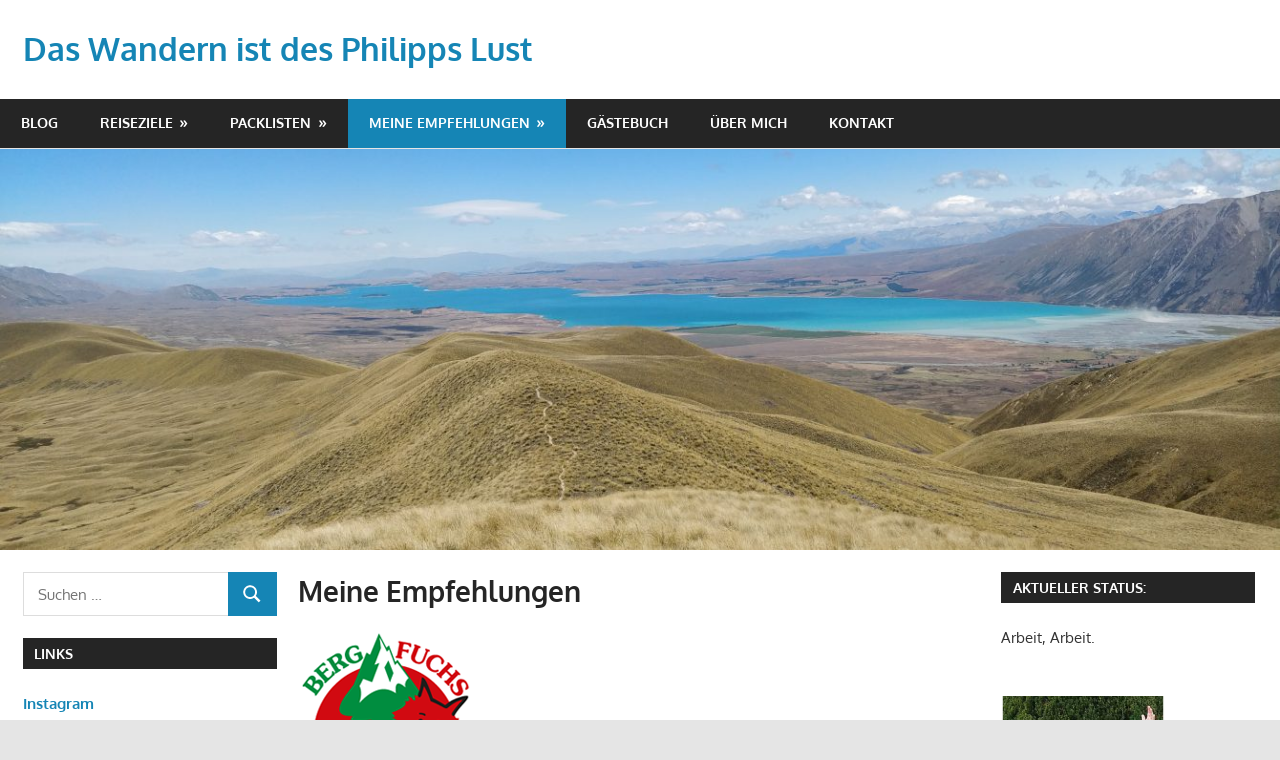

--- FILE ---
content_type: text/html; charset=UTF-8
request_url: https://weltwanderer.com/meine-empfehlungen
body_size: 13096
content:
<!DOCTYPE html>
<html lang="de">

<head>
<meta charset="UTF-8">
<meta name="viewport" content="width=device-width, initial-scale=1">
<link rel="profile" href="http://gmpg.org/xfn/11">
<link rel="pingback" href="https://weltwanderer.com/xmlrpc.php">

<title>Meine Empfehlungen &#8211; Das Wandern ist des Philipps Lust</title>
<meta name='robots' content='max-image-preview:large' />
<link rel="alternate" type="application/rss+xml" title="Das Wandern ist des Philipps Lust &raquo; Feed" href="https://weltwanderer.com/feed" />
<link rel="alternate" type="application/rss+xml" title="Das Wandern ist des Philipps Lust &raquo; Kommentar-Feed" href="https://weltwanderer.com/comments/feed" />
<link rel="alternate" title="oEmbed (JSON)" type="application/json+oembed" href="https://weltwanderer.com/wp-json/oembed/1.0/embed?url=https%3A%2F%2Fweltwanderer.com%2Fmeine-empfehlungen" />
<link rel="alternate" title="oEmbed (XML)" type="text/xml+oembed" href="https://weltwanderer.com/wp-json/oembed/1.0/embed?url=https%3A%2F%2Fweltwanderer.com%2Fmeine-empfehlungen&#038;format=xml" />
<style type="text/css">
.hasCountdown{text-shadow:transparent 0 1px 1px;overflow:hidden;padding:5px}
.countdown_rtl{direction:rtl}
.countdown_holding span{background-color:#ccc}
.countdown_row{clear:both;width:100%;text-align:center}
.countdown_show1 .countdown_section{width:98%}
.countdown_show2 .countdown_section{width:48%}
.countdown_show3 .countdown_section{width:32.5%}
.countdown_show4 .countdown_section{width:24.5%}
.countdown_show5 .countdown_section{width:19.5%}
.countdown_show6 .countdown_section{width:16.25%}
.countdown_show7 .countdown_section{width:14%}
.countdown_section{display:block;float:left;font-size:75%;text-align:center;margin:3px 0}
.countdown_amount{font-size:200%}
.countdown_descr{display:block;width:100%}
a.countdown_infolink{display:block;border-radius:10px;width:14px;height:13px;float:right;font-size:9px;line-height:13px;font-weight:700;text-align:center;position:relative;top:-15px;border:1px solid}
#countdown-preview{padding:10px}
</style>
<style id='wp-img-auto-sizes-contain-inline-css' type='text/css'>
img:is([sizes=auto i],[sizes^="auto," i]){contain-intrinsic-size:3000px 1500px}
/*# sourceURL=wp-img-auto-sizes-contain-inline-css */
</style>
<link rel='stylesheet' id='FontAwesome-css' href='https://weltwanderer.com/wp-content/plugins/countdown-wpdevart-extended/includes/admin/css/font-awesome.min.css?ver=6.9' type='text/css' media='all' />
<link rel='stylesheet' id='wpdevart_countdown_extend_front-css' href='https://weltwanderer.com/wp-content/plugins/countdown-wpdevart-extended/includes/frontend/css/front_end.css?ver=6.9' type='text/css' media='all' />
<link rel='stylesheet' id='gambit-theme-fonts-css' href='https://weltwanderer.com/wp-content/fonts/e18abea3dede8892d56a1d999190841a.css?ver=20201110' type='text/css' media='all' />
<style id='wp-emoji-styles-inline-css' type='text/css'>

	img.wp-smiley, img.emoji {
		display: inline !important;
		border: none !important;
		box-shadow: none !important;
		height: 1em !important;
		width: 1em !important;
		margin: 0 0.07em !important;
		vertical-align: -0.1em !important;
		background: none !important;
		padding: 0 !important;
	}
/*# sourceURL=wp-emoji-styles-inline-css */
</style>
<style id='wp-block-library-inline-css' type='text/css'>
:root{--wp-block-synced-color:#7a00df;--wp-block-synced-color--rgb:122,0,223;--wp-bound-block-color:var(--wp-block-synced-color);--wp-editor-canvas-background:#ddd;--wp-admin-theme-color:#007cba;--wp-admin-theme-color--rgb:0,124,186;--wp-admin-theme-color-darker-10:#006ba1;--wp-admin-theme-color-darker-10--rgb:0,107,160.5;--wp-admin-theme-color-darker-20:#005a87;--wp-admin-theme-color-darker-20--rgb:0,90,135;--wp-admin-border-width-focus:2px}@media (min-resolution:192dpi){:root{--wp-admin-border-width-focus:1.5px}}.wp-element-button{cursor:pointer}:root .has-very-light-gray-background-color{background-color:#eee}:root .has-very-dark-gray-background-color{background-color:#313131}:root .has-very-light-gray-color{color:#eee}:root .has-very-dark-gray-color{color:#313131}:root .has-vivid-green-cyan-to-vivid-cyan-blue-gradient-background{background:linear-gradient(135deg,#00d084,#0693e3)}:root .has-purple-crush-gradient-background{background:linear-gradient(135deg,#34e2e4,#4721fb 50%,#ab1dfe)}:root .has-hazy-dawn-gradient-background{background:linear-gradient(135deg,#faaca8,#dad0ec)}:root .has-subdued-olive-gradient-background{background:linear-gradient(135deg,#fafae1,#67a671)}:root .has-atomic-cream-gradient-background{background:linear-gradient(135deg,#fdd79a,#004a59)}:root .has-nightshade-gradient-background{background:linear-gradient(135deg,#330968,#31cdcf)}:root .has-midnight-gradient-background{background:linear-gradient(135deg,#020381,#2874fc)}:root{--wp--preset--font-size--normal:16px;--wp--preset--font-size--huge:42px}.has-regular-font-size{font-size:1em}.has-larger-font-size{font-size:2.625em}.has-normal-font-size{font-size:var(--wp--preset--font-size--normal)}.has-huge-font-size{font-size:var(--wp--preset--font-size--huge)}.has-text-align-center{text-align:center}.has-text-align-left{text-align:left}.has-text-align-right{text-align:right}.has-fit-text{white-space:nowrap!important}#end-resizable-editor-section{display:none}.aligncenter{clear:both}.items-justified-left{justify-content:flex-start}.items-justified-center{justify-content:center}.items-justified-right{justify-content:flex-end}.items-justified-space-between{justify-content:space-between}.screen-reader-text{border:0;clip-path:inset(50%);height:1px;margin:-1px;overflow:hidden;padding:0;position:absolute;width:1px;word-wrap:normal!important}.screen-reader-text:focus{background-color:#ddd;clip-path:none;color:#444;display:block;font-size:1em;height:auto;left:5px;line-height:normal;padding:15px 23px 14px;text-decoration:none;top:5px;width:auto;z-index:100000}html :where(.has-border-color){border-style:solid}html :where([style*=border-top-color]){border-top-style:solid}html :where([style*=border-right-color]){border-right-style:solid}html :where([style*=border-bottom-color]){border-bottom-style:solid}html :where([style*=border-left-color]){border-left-style:solid}html :where([style*=border-width]){border-style:solid}html :where([style*=border-top-width]){border-top-style:solid}html :where([style*=border-right-width]){border-right-style:solid}html :where([style*=border-bottom-width]){border-bottom-style:solid}html :where([style*=border-left-width]){border-left-style:solid}html :where(img[class*=wp-image-]){height:auto;max-width:100%}:where(figure){margin:0 0 1em}html :where(.is-position-sticky){--wp-admin--admin-bar--position-offset:var(--wp-admin--admin-bar--height,0px)}@media screen and (max-width:600px){html :where(.is-position-sticky){--wp-admin--admin-bar--position-offset:0px}}

/*# sourceURL=wp-block-library-inline-css */
</style><style id='global-styles-inline-css' type='text/css'>
:root{--wp--preset--aspect-ratio--square: 1;--wp--preset--aspect-ratio--4-3: 4/3;--wp--preset--aspect-ratio--3-4: 3/4;--wp--preset--aspect-ratio--3-2: 3/2;--wp--preset--aspect-ratio--2-3: 2/3;--wp--preset--aspect-ratio--16-9: 16/9;--wp--preset--aspect-ratio--9-16: 9/16;--wp--preset--color--black: #000000;--wp--preset--color--cyan-bluish-gray: #abb8c3;--wp--preset--color--white: #ffffff;--wp--preset--color--pale-pink: #f78da7;--wp--preset--color--vivid-red: #cf2e2e;--wp--preset--color--luminous-vivid-orange: #ff6900;--wp--preset--color--luminous-vivid-amber: #fcb900;--wp--preset--color--light-green-cyan: #7bdcb5;--wp--preset--color--vivid-green-cyan: #00d084;--wp--preset--color--pale-cyan-blue: #8ed1fc;--wp--preset--color--vivid-cyan-blue: #0693e3;--wp--preset--color--vivid-purple: #9b51e0;--wp--preset--color--primary: #1585b5;--wp--preset--color--secondary: #006c9c;--wp--preset--color--tertiary: #005282;--wp--preset--color--accent: #b52315;--wp--preset--color--highlight: #15b545;--wp--preset--color--light-gray: #e5e5e5;--wp--preset--color--gray: #999999;--wp--preset--color--dark-gray: #252525;--wp--preset--gradient--vivid-cyan-blue-to-vivid-purple: linear-gradient(135deg,rgb(6,147,227) 0%,rgb(155,81,224) 100%);--wp--preset--gradient--light-green-cyan-to-vivid-green-cyan: linear-gradient(135deg,rgb(122,220,180) 0%,rgb(0,208,130) 100%);--wp--preset--gradient--luminous-vivid-amber-to-luminous-vivid-orange: linear-gradient(135deg,rgb(252,185,0) 0%,rgb(255,105,0) 100%);--wp--preset--gradient--luminous-vivid-orange-to-vivid-red: linear-gradient(135deg,rgb(255,105,0) 0%,rgb(207,46,46) 100%);--wp--preset--gradient--very-light-gray-to-cyan-bluish-gray: linear-gradient(135deg,rgb(238,238,238) 0%,rgb(169,184,195) 100%);--wp--preset--gradient--cool-to-warm-spectrum: linear-gradient(135deg,rgb(74,234,220) 0%,rgb(151,120,209) 20%,rgb(207,42,186) 40%,rgb(238,44,130) 60%,rgb(251,105,98) 80%,rgb(254,248,76) 100%);--wp--preset--gradient--blush-light-purple: linear-gradient(135deg,rgb(255,206,236) 0%,rgb(152,150,240) 100%);--wp--preset--gradient--blush-bordeaux: linear-gradient(135deg,rgb(254,205,165) 0%,rgb(254,45,45) 50%,rgb(107,0,62) 100%);--wp--preset--gradient--luminous-dusk: linear-gradient(135deg,rgb(255,203,112) 0%,rgb(199,81,192) 50%,rgb(65,88,208) 100%);--wp--preset--gradient--pale-ocean: linear-gradient(135deg,rgb(255,245,203) 0%,rgb(182,227,212) 50%,rgb(51,167,181) 100%);--wp--preset--gradient--electric-grass: linear-gradient(135deg,rgb(202,248,128) 0%,rgb(113,206,126) 100%);--wp--preset--gradient--midnight: linear-gradient(135deg,rgb(2,3,129) 0%,rgb(40,116,252) 100%);--wp--preset--font-size--small: 13px;--wp--preset--font-size--medium: 20px;--wp--preset--font-size--large: 36px;--wp--preset--font-size--x-large: 42px;--wp--preset--spacing--20: 0.44rem;--wp--preset--spacing--30: 0.67rem;--wp--preset--spacing--40: 1rem;--wp--preset--spacing--50: 1.5rem;--wp--preset--spacing--60: 2.25rem;--wp--preset--spacing--70: 3.38rem;--wp--preset--spacing--80: 5.06rem;--wp--preset--shadow--natural: 6px 6px 9px rgba(0, 0, 0, 0.2);--wp--preset--shadow--deep: 12px 12px 50px rgba(0, 0, 0, 0.4);--wp--preset--shadow--sharp: 6px 6px 0px rgba(0, 0, 0, 0.2);--wp--preset--shadow--outlined: 6px 6px 0px -3px rgb(255, 255, 255), 6px 6px rgb(0, 0, 0);--wp--preset--shadow--crisp: 6px 6px 0px rgb(0, 0, 0);}:where(.is-layout-flex){gap: 0.5em;}:where(.is-layout-grid){gap: 0.5em;}body .is-layout-flex{display: flex;}.is-layout-flex{flex-wrap: wrap;align-items: center;}.is-layout-flex > :is(*, div){margin: 0;}body .is-layout-grid{display: grid;}.is-layout-grid > :is(*, div){margin: 0;}:where(.wp-block-columns.is-layout-flex){gap: 2em;}:where(.wp-block-columns.is-layout-grid){gap: 2em;}:where(.wp-block-post-template.is-layout-flex){gap: 1.25em;}:where(.wp-block-post-template.is-layout-grid){gap: 1.25em;}.has-black-color{color: var(--wp--preset--color--black) !important;}.has-cyan-bluish-gray-color{color: var(--wp--preset--color--cyan-bluish-gray) !important;}.has-white-color{color: var(--wp--preset--color--white) !important;}.has-pale-pink-color{color: var(--wp--preset--color--pale-pink) !important;}.has-vivid-red-color{color: var(--wp--preset--color--vivid-red) !important;}.has-luminous-vivid-orange-color{color: var(--wp--preset--color--luminous-vivid-orange) !important;}.has-luminous-vivid-amber-color{color: var(--wp--preset--color--luminous-vivid-amber) !important;}.has-light-green-cyan-color{color: var(--wp--preset--color--light-green-cyan) !important;}.has-vivid-green-cyan-color{color: var(--wp--preset--color--vivid-green-cyan) !important;}.has-pale-cyan-blue-color{color: var(--wp--preset--color--pale-cyan-blue) !important;}.has-vivid-cyan-blue-color{color: var(--wp--preset--color--vivid-cyan-blue) !important;}.has-vivid-purple-color{color: var(--wp--preset--color--vivid-purple) !important;}.has-black-background-color{background-color: var(--wp--preset--color--black) !important;}.has-cyan-bluish-gray-background-color{background-color: var(--wp--preset--color--cyan-bluish-gray) !important;}.has-white-background-color{background-color: var(--wp--preset--color--white) !important;}.has-pale-pink-background-color{background-color: var(--wp--preset--color--pale-pink) !important;}.has-vivid-red-background-color{background-color: var(--wp--preset--color--vivid-red) !important;}.has-luminous-vivid-orange-background-color{background-color: var(--wp--preset--color--luminous-vivid-orange) !important;}.has-luminous-vivid-amber-background-color{background-color: var(--wp--preset--color--luminous-vivid-amber) !important;}.has-light-green-cyan-background-color{background-color: var(--wp--preset--color--light-green-cyan) !important;}.has-vivid-green-cyan-background-color{background-color: var(--wp--preset--color--vivid-green-cyan) !important;}.has-pale-cyan-blue-background-color{background-color: var(--wp--preset--color--pale-cyan-blue) !important;}.has-vivid-cyan-blue-background-color{background-color: var(--wp--preset--color--vivid-cyan-blue) !important;}.has-vivid-purple-background-color{background-color: var(--wp--preset--color--vivid-purple) !important;}.has-black-border-color{border-color: var(--wp--preset--color--black) !important;}.has-cyan-bluish-gray-border-color{border-color: var(--wp--preset--color--cyan-bluish-gray) !important;}.has-white-border-color{border-color: var(--wp--preset--color--white) !important;}.has-pale-pink-border-color{border-color: var(--wp--preset--color--pale-pink) !important;}.has-vivid-red-border-color{border-color: var(--wp--preset--color--vivid-red) !important;}.has-luminous-vivid-orange-border-color{border-color: var(--wp--preset--color--luminous-vivid-orange) !important;}.has-luminous-vivid-amber-border-color{border-color: var(--wp--preset--color--luminous-vivid-amber) !important;}.has-light-green-cyan-border-color{border-color: var(--wp--preset--color--light-green-cyan) !important;}.has-vivid-green-cyan-border-color{border-color: var(--wp--preset--color--vivid-green-cyan) !important;}.has-pale-cyan-blue-border-color{border-color: var(--wp--preset--color--pale-cyan-blue) !important;}.has-vivid-cyan-blue-border-color{border-color: var(--wp--preset--color--vivid-cyan-blue) !important;}.has-vivid-purple-border-color{border-color: var(--wp--preset--color--vivid-purple) !important;}.has-vivid-cyan-blue-to-vivid-purple-gradient-background{background: var(--wp--preset--gradient--vivid-cyan-blue-to-vivid-purple) !important;}.has-light-green-cyan-to-vivid-green-cyan-gradient-background{background: var(--wp--preset--gradient--light-green-cyan-to-vivid-green-cyan) !important;}.has-luminous-vivid-amber-to-luminous-vivid-orange-gradient-background{background: var(--wp--preset--gradient--luminous-vivid-amber-to-luminous-vivid-orange) !important;}.has-luminous-vivid-orange-to-vivid-red-gradient-background{background: var(--wp--preset--gradient--luminous-vivid-orange-to-vivid-red) !important;}.has-very-light-gray-to-cyan-bluish-gray-gradient-background{background: var(--wp--preset--gradient--very-light-gray-to-cyan-bluish-gray) !important;}.has-cool-to-warm-spectrum-gradient-background{background: var(--wp--preset--gradient--cool-to-warm-spectrum) !important;}.has-blush-light-purple-gradient-background{background: var(--wp--preset--gradient--blush-light-purple) !important;}.has-blush-bordeaux-gradient-background{background: var(--wp--preset--gradient--blush-bordeaux) !important;}.has-luminous-dusk-gradient-background{background: var(--wp--preset--gradient--luminous-dusk) !important;}.has-pale-ocean-gradient-background{background: var(--wp--preset--gradient--pale-ocean) !important;}.has-electric-grass-gradient-background{background: var(--wp--preset--gradient--electric-grass) !important;}.has-midnight-gradient-background{background: var(--wp--preset--gradient--midnight) !important;}.has-small-font-size{font-size: var(--wp--preset--font-size--small) !important;}.has-medium-font-size{font-size: var(--wp--preset--font-size--medium) !important;}.has-large-font-size{font-size: var(--wp--preset--font-size--large) !important;}.has-x-large-font-size{font-size: var(--wp--preset--font-size--x-large) !important;}
/*# sourceURL=global-styles-inline-css */
</style>

<style id='classic-theme-styles-inline-css' type='text/css'>
/*! This file is auto-generated */
.wp-block-button__link{color:#fff;background-color:#32373c;border-radius:9999px;box-shadow:none;text-decoration:none;padding:calc(.667em + 2px) calc(1.333em + 2px);font-size:1.125em}.wp-block-file__button{background:#32373c;color:#fff;text-decoration:none}
/*# sourceURL=/wp-includes/css/classic-themes.min.css */
</style>
<link rel='stylesheet' id='gambit-stylesheet-css' href='https://weltwanderer.com/wp-content/themes/gambit/style.css?ver=2.1.2' type='text/css' media='all' />
<style id='gambit-stylesheet-inline-css' type='text/css'>
.site-description { position: absolute; clip: rect(1px, 1px, 1px, 1px); width: 1px; height: 1px; overflow: hidden; }
/*# sourceURL=gambit-stylesheet-inline-css */
</style>
<link rel='stylesheet' id='gambit-safari-flexbox-fixes-css' href='https://weltwanderer.com/wp-content/themes/gambit/assets/css/safari-flexbox-fixes.css?ver=20210115' type='text/css' media='all' />
<link rel='stylesheet' id='jquery-lazyloadxt-spinner-css-css' href='//weltwanderer.com/wp-content/plugins/a3-lazy-load/assets/css/jquery.lazyloadxt.spinner.css?ver=6.9' type='text/css' media='all' />
<script type="text/javascript" src="https://weltwanderer.com/wp-includes/js/jquery/jquery.min.js?ver=3.7.1" id="jquery-core-js"></script>
<script type="text/javascript" src="https://weltwanderer.com/wp-includes/js/jquery/jquery-migrate.min.js?ver=3.4.1" id="jquery-migrate-js"></script>
<script type="text/javascript" src="https://weltwanderer.com/wp-content/plugins/countdown-wpdevart-extended/includes/frontend/js/front_timer.js?ver=6.9" id="wpdevart_countdown_extendex_standart-js"></script>
<script type="text/javascript" src="https://weltwanderer.com/wp-content/themes/gambit/assets/js/svgxuse.min.js?ver=1.2.6" id="svgxuse-js"></script>
<link rel="https://api.w.org/" href="https://weltwanderer.com/wp-json/" /><link rel="alternate" title="JSON" type="application/json" href="https://weltwanderer.com/wp-json/wp/v2/pages/671" /><link rel="EditURI" type="application/rsd+xml" title="RSD" href="https://weltwanderer.com/xmlrpc.php?rsd" />
<meta name="generator" content="WordPress 6.9" />
<link rel="canonical" href="https://weltwanderer.com/meine-empfehlungen" />
<link rel='shortlink' href='https://weltwanderer.com/?p=671' />
<script type='text/javascript'>
var tminusnow = '{"now":"1\/28\/2026 08:42:42"}';
</script><style type="text/css" media="screen">input#akismet_privacy_check { float: left; margin: 7px 7px 7px 0; width: 13px; }</style>
        <script type="text/javascript">
            var jQueryMigrateHelperHasSentDowngrade = false;

			window.onerror = function( msg, url, line, col, error ) {
				// Break out early, do not processing if a downgrade reqeust was already sent.
				if ( jQueryMigrateHelperHasSentDowngrade ) {
					return true;
                }

				var xhr = new XMLHttpRequest();
				var nonce = '155369edbd';
				var jQueryFunctions = [
					'andSelf',
					'browser',
					'live',
					'boxModel',
					'support.boxModel',
					'size',
					'swap',
					'clean',
					'sub',
                ];
				var match_pattern = /\)\.(.+?) is not a function/;
                var erroredFunction = msg.match( match_pattern );

                // If there was no matching functions, do not try to downgrade.
                if ( null === erroredFunction || typeof erroredFunction !== 'object' || typeof erroredFunction[1] === "undefined" || -1 === jQueryFunctions.indexOf( erroredFunction[1] ) ) {
                    return true;
                }

                // Set that we've now attempted a downgrade request.
                jQueryMigrateHelperHasSentDowngrade = true;

				xhr.open( 'POST', 'https://weltwanderer.com/wp-admin/admin-ajax.php' );
				xhr.setRequestHeader( 'Content-Type', 'application/x-www-form-urlencoded' );
				xhr.onload = function () {
					var response,
                        reload = false;

					if ( 200 === xhr.status ) {
                        try {
                        	response = JSON.parse( xhr.response );

                        	reload = response.data.reload;
                        } catch ( e ) {
                        	reload = false;
                        }
                    }

					// Automatically reload the page if a deprecation caused an automatic downgrade, ensure visitors get the best possible experience.
					if ( reload ) {
						location.reload();
                    }
				};

				xhr.send( encodeURI( 'action=jquery-migrate-downgrade-version&_wpnonce=' + nonce ) );

				// Suppress error alerts in older browsers
				return true;
			}
        </script>

		<style type="text/css">.recentcomments a{display:inline !important;padding:0 !important;margin:0 !important;}</style></head>

<body class="wp-singular page-template-default page page-id-671 page-parent wp-embed-responsive wp-theme-gambit wide-layout content-center author-hidden categories-hidden">

	
	<div id="page" class="hfeed site">

		<a class="skip-link screen-reader-text" href="#content">Zum Inhalt springen</a>

				
		<header id="masthead" class="site-header clearfix" role="banner">

			<div class="header-main container clearfix">

				<div id="logo" class="site-branding clearfix">

										
			<p class="site-title"><a href="https://weltwanderer.com/" rel="home">Das Wandern ist des Philipps Lust</a></p>

								
			<p class="site-description">Your story, beautifully told &#8211; Created with WordPress managed by 1&#038;1</p>

			
				</div><!-- .site-branding -->

				<div class="header-widgets clearfix">

					<aside id="custom_html-3" class="widget_text header-widget widget_custom_html"><div class="textwidget custom-html-widget"><!-- Global site tag (gtag.js) - Google Analytics -->
<script async src="https://www.googletagmanager.com/gtag/js?id=UA-23127380-3"></script>
<script>
  window.dataLayer = window.dataLayer || [];
  function gtag(){dataLayer.push(arguments);}
  gtag('js', new Date());

  gtag('config', 'UA-23127380-3');
</script>


<script async src="https://pagead2.googlesyndication.com/pagead/js/adsbygoogle.js"></script>
<script>
  (adsbygoogle = window.adsbygoogle || []).push({
    google_ad_client: "ca-pub-3425187632726212",
    enable_page_level_ads: true
  });
</script></div></aside>
				</div><!-- .header-widgets -->

			</div><!-- .header-main -->

			

	<div id="main-navigation-wrap" class="primary-navigation-wrap">

		<button class="primary-menu-toggle menu-toggle" aria-controls="primary-menu" aria-expanded="false" >
			<svg class="icon icon-menu" aria-hidden="true" role="img"> <use xlink:href="https://weltwanderer.com/wp-content/themes/gambit/assets/icons/genericons-neue.svg#menu"></use> </svg><svg class="icon icon-close" aria-hidden="true" role="img"> <use xlink:href="https://weltwanderer.com/wp-content/themes/gambit/assets/icons/genericons-neue.svg#close"></use> </svg>			<span class="menu-toggle-text">Navigation</span>
		</button>

		<div class="primary-navigation">

			<nav id="site-navigation" class="main-navigation" role="navigation"  aria-label="Primäres Menü">

				<ul id="primary-menu" class="menu"><li id="menu-item-1214" class="menu-item menu-item-type-custom menu-item-object-custom menu-item-home menu-item-1214"><a href="https://weltwanderer.com">Blog</a></li>
<li id="menu-item-1235" class="menu-item menu-item-type-post_type menu-item-object-page menu-item-has-children menu-item-1235"><a href="https://weltwanderer.com/reise">Reiseziele</a>
<ul class="sub-menu">
	<li id="menu-item-1221" class="menu-item menu-item-type-post_type menu-item-object-page menu-item-has-children menu-item-1221"><a href="https://weltwanderer.com/reise/abgeschlossene-trails">Abgeschlossene Trails</a>
	<ul class="sub-menu">
		<li id="menu-item-1236" class="menu-item menu-item-type-post_type menu-item-object-page menu-item-1236"><a href="https://weltwanderer.com/reise/abgeschlossene-trails/jakobsweg">Jakobsweg</a></li>
		<li id="menu-item-1242" class="menu-item menu-item-type-post_type menu-item-object-page menu-item-1242"><a href="https://weltwanderer.com/reise/abgeschlossene-trails/te-araroa-trail">Te Araroa Trail</a></li>
	</ul>
</li>
	<li id="menu-item-1219" class="menu-item menu-item-type-post_type menu-item-object-page menu-item-has-children menu-item-1219"><a href="https://weltwanderer.com/reise/geplante-trails">Geplante Trails</a>
	<ul class="sub-menu">
		<li id="menu-item-1229" class="menu-item menu-item-type-post_type menu-item-object-page menu-item-1229"><a href="https://weltwanderer.com/reise/geplante-trails/appalachian-trail">Appalachian Trail</a></li>
		<li id="menu-item-1227" class="menu-item menu-item-type-post_type menu-item-object-page menu-item-1227"><a href="https://weltwanderer.com/reise/geplante-trails/continental-divide-trail">Continental Divide Trail</a></li>
		<li id="menu-item-1228" class="menu-item menu-item-type-post_type menu-item-object-page menu-item-1228"><a href="https://weltwanderer.com/reise/geplante-trails/quer-durch-japan">Shikoku Pilgerweg</a></li>
		<li id="menu-item-1226" class="menu-item menu-item-type-post_type menu-item-object-page menu-item-1226"><a href="https://weltwanderer.com/reise/geplante-trails/europaeischer-fernwanderweg-e1">Europäischer Fernwanderweg E1</a></li>
	</ul>
</li>
</ul>
</li>
<li id="menu-item-1231" class="menu-item menu-item-type-post_type menu-item-object-page menu-item-has-children menu-item-1231"><a href="https://weltwanderer.com/ausruestung">Packlisten</a>
<ul class="sub-menu">
	<li id="menu-item-1220" class="menu-item menu-item-type-post_type menu-item-object-page menu-item-1220"><a href="https://weltwanderer.com/ausruestung/pacific-crest-trail">Pacific Crest Trail</a></li>
	<li id="menu-item-1223" class="menu-item menu-item-type-post_type menu-item-object-page menu-item-1223"><a href="https://weltwanderer.com/ausruestung/packlistejakobsweg">Jakobsweg</a></li>
	<li id="menu-item-1222" class="menu-item menu-item-type-post_type menu-item-object-page menu-item-1222"><a href="https://weltwanderer.com/ausruestung/te-araroa-trail">Te Araroa Trail</a></li>
</ul>
</li>
<li id="menu-item-1216" class="menu-item menu-item-type-post_type menu-item-object-page current-menu-item page_item page-item-671 current_page_item menu-item-has-children menu-item-1216"><a href="https://weltwanderer.com/meine-empfehlungen" aria-current="page">Meine Empfehlungen</a>
<ul class="sub-menu">
	<li id="menu-item-1217" class="menu-item menu-item-type-post_type menu-item-object-page menu-item-1217"><a href="https://weltwanderer.com/meine-empfehlungen/therm-a-rest-neoair-xlite">Therm-a-Rest NeoAir Xlite</a></li>
	<li id="menu-item-1218" class="menu-item menu-item-type-post_type menu-item-object-page menu-item-1218"><a href="https://weltwanderer.com/meine-empfehlungen/osprey-levity-60">Osprey Levity 60</a></li>
</ul>
</li>
<li id="menu-item-1224" class="menu-item menu-item-type-post_type menu-item-object-page menu-item-1224"><a href="https://weltwanderer.com/gaestebuch">Gästebuch</a></li>
<li id="menu-item-1230" class="menu-item menu-item-type-post_type menu-item-object-page menu-item-1230"><a href="https://weltwanderer.com/ueber-mich">Über mich</a></li>
<li id="menu-item-1225" class="menu-item menu-item-type-post_type menu-item-object-page menu-item-1225"><a href="https://weltwanderer.com/kontakt-und-gaestebuch">Kontakt</a></li>
</ul>			</nav><!-- #site-navigation -->

		</div><!-- .primary-navigation -->

	</div>



		</header><!-- #masthead -->

		
		<div id="content-wrap" class="site-content-wrap clearfix">

			
			<div id="headimg" class="header-image">

				<a href="https://weltwanderer.com/" rel="home">
					<img src="https://weltwanderer.com/wp-content/uploads/2019/01/cropped-IMG_20190122_125929.jpg" srcset="https://weltwanderer.com/wp-content/uploads/2019/01/cropped-IMG_20190122_125929.jpg 1340w, https://weltwanderer.com/wp-content/uploads/2019/01/cropped-IMG_20190122_125929-300x94.jpg 300w, https://weltwanderer.com/wp-content/uploads/2019/01/cropped-IMG_20190122_125929-768x241.jpg 768w, https://weltwanderer.com/wp-content/uploads/2019/01/cropped-IMG_20190122_125929-1024x321.jpg 1024w" width="1340" height="420" alt="Das Wandern ist des Philipps Lust">
				</a>

			</div>

			
			
			<div id="content" class="site-content container clearfix">

	<section id="primary" class="content-area">
		<main id="main" class="site-main" role="main">

			
<article id="post-671" class="post-671 page type-page status-publish hentry">

	<header class="entry-header">

		<h1 class="entry-title page-title">Meine Empfehlungen</h1>
	</header><!-- .entry-header -->

	<div class="entry-content clearfix">

		<p><a href="https://www.bergfuchs.at/"><img decoding="async" class="lazy lazy-hidden alignnone size-full wp-image-709" src="//weltwanderer.com/wp-content/plugins/a3-lazy-load/assets/images/lazy_placeholder.gif" data-lazy-type="image" data-src="https://weltwanderer.com/wp-content/uploads/2018/10/logo_neu.png" alt="" width="176" height="170" /><noscript><img decoding="async" class="alignnone size-full wp-image-709" src="https://weltwanderer.com/wp-content/uploads/2018/10/logo_neu.png" alt="" width="176" height="170" /></noscript></a></p>
<p>Ich war schon öfters in der Filiale in Wien (Kaiserstraße 15 &#8211; eine Seitengasse der Mariahilfer Straße) und jedes Mal begeistert. Gerade im Outdoor/Camping Bereich trifft man ausschließlich auf Mitarbeiter, die den Sport leben und ihre praktisch gesammelte Erfahrung an den Kunden weitergeben.<br />
Ein Beispiel für das ausgezeichnete Service: Ich wollte einen Osprey Levity 60 M probieren, welcher aber nicht auf Lager war. Er wurde extra für mich bestellt, völlig ohne Kaufzwang. Nachdem ich eine geschlagene Stunde unzählige Rucksäcke verglichen habe, wurde es dann letztendlich ohnehin der Levity.</p>
<p>Wenn ich was suche, auch wenn ich manchmal nicht selbst genau weiß was es ist, dann schaue ich zuerst zum Bergfuchs. Der hat übrigens auch einen Onlineshop auf <a href="https://www.bergfuchs.at/">www.bergfuchs.at</a>.</p>
<p>Und was mich besonders gefreut hat&#8230; das Team von Bergfuchs hat mir ein Merinoshirt zur Verfügung gestellt. Endlich kann ich den durchlöcherten Fetzen von Shirt, den ich immer noch anhatte, austauschen!</p>
<figure id="attachment_710" aria-describedby="caption-attachment-710" style="width: 225px" class="wp-caption alignnone"><img fetchpriority="high" decoding="async" class="lazy lazy-hidden size-medium wp-image-710" src="//weltwanderer.com/wp-content/plugins/a3-lazy-load/assets/images/lazy_placeholder.gif" data-lazy-type="image" data-src="https://weltwanderer.com/wp-content/uploads/2018/10/bergfuchsshirt-225x300.jpg" alt="" width="225" height="300" srcset="" data-srcset="https://weltwanderer.com/wp-content/uploads/2018/10/bergfuchsshirt-225x300.jpg 225w, https://weltwanderer.com/wp-content/uploads/2018/10/bergfuchsshirt-768x1024.jpg 768w" sizes="(max-width: 225px) 100vw, 225px" /><noscript><img fetchpriority="high" decoding="async" class="size-medium wp-image-710" src="https://weltwanderer.com/wp-content/uploads/2018/10/bergfuchsshirt-225x300.jpg" alt="" width="225" height="300" srcset="https://weltwanderer.com/wp-content/uploads/2018/10/bergfuchsshirt-225x300.jpg 225w, https://weltwanderer.com/wp-content/uploads/2018/10/bergfuchsshirt-768x1024.jpg 768w" sizes="(max-width: 225px) 100vw, 225px" /></noscript><figcaption id="caption-attachment-710" class="wp-caption-text">Herumstolzieren mit dem neuen Bergfuchs-Shirt 🙂</figcaption></figure>

		
	</div><!-- .entry-content -->

</article>

<div id="comments" class="comments-area">

	
	
	
	
</div><!-- #comments -->

		</main><!-- #main -->
	</section><!-- #primary -->

		<section id="secondary" class="main-sidebar widget-area clearfix" role="complementary">

		<aside id="search-2" class="widget widget_search clearfix">
<form role="search" method="get" class="search-form" action="https://weltwanderer.com/">
	<label>
		<span class="screen-reader-text">Suchen nach:</span>
		<input type="search" class="search-field"
			placeholder="Suchen …"
			value="" name="s"
			title="Suchen nach:" />
	</label>
	<button type="submit" class="search-submit">
		<svg class="icon icon-search" aria-hidden="true" role="img"> <use xlink:href="https://weltwanderer.com/wp-content/themes/gambit/assets/icons/genericons-neue.svg#search"></use> </svg>		<span class="screen-reader-text">Suchen</span>
	</button>
</form>
</aside><aside id="text-2" class="widget widget_text clearfix"><div class="widget-header"><h3 class="widget-title">Links</h3></div>			<div class="textwidget"><p><a href="https://www.instagram.com/philippderinger/"><strong>Instagram</strong></a></p>
<p>&nbsp;</p>
</div>
		</aside>
		<aside id="recent-posts-2" class="widget widget_recent_entries clearfix">
		<div class="widget-header"><h3 class="widget-title">Neueste Beiträge</h3></div>
		<ul>
											<li>
					<a href="https://weltwanderer.com/5-jaehriger-wanderergeburtstag">5 jähriger Wanderergeburtstag</a>
									</li>
											<li>
					<a href="https://weltwanderer.com/jakobswegurlaub-tag-8-einlauf">Jakobswegurlaub Tag 8: Einlauf</a>
									</li>
											<li>
					<a href="https://weltwanderer.com/jakobswegurlaub-tag-7-illegaler-wanderer">Jakobswegurlaub Tag 7: Illegaler Wanderer</a>
									</li>
											<li>
					<a href="https://weltwanderer.com/jakobswegurlaub-tag-6-bankerlfetisch">Jakobswegurlaub Tag 6: Bankerlfetisch</a>
									</li>
											<li>
					<a href="https://weltwanderer.com/jakobswegurlaub-tag-5-das-leben-ist-schoen">Jakobswegurlaub Tag 5: Das Leben ist schön</a>
									</li>
					</ul>

		</aside><aside id="categories-4" class="widget widget_categories clearfix"><div class="widget-header"><h3 class="widget-title">Kategorien</h3></div>
			<ul>
					<li class="cat-item cat-item-8"><a href="https://weltwanderer.com/category/at">AT</a>
</li>
	<li class="cat-item cat-item-5"><a href="https://weltwanderer.com/category/jakobsweg">Jakobsweg</a>
</li>
	<li class="cat-item cat-item-4"><a href="https://weltwanderer.com/category/pct">PCT</a>
</li>
	<li class="cat-item cat-item-10"><a href="https://weltwanderer.com/category/taegliches-leben">Tägliches Leben</a>
</li>
	<li class="cat-item cat-item-7"><a href="https://weltwanderer.com/category/te-araroa">Te Araroa</a>
</li>
	<li class="cat-item cat-item-6"><a href="https://weltwanderer.com/category/touren">Touren</a>
</li>
	<li class="cat-item cat-item-9"><a href="https://weltwanderer.com/category/trips">Trips</a>
</li>
	<li class="cat-item cat-item-3"><a href="https://weltwanderer.com/category/vor-der-reise">Vor der Reise</a>
</li>
			</ul>

			</aside><aside id="archives-2" class="widget widget_archive clearfix"><div class="widget-header"><h3 class="widget-title">Archiv</h3></div>
			<ul>
					<li><a href='https://weltwanderer.com/2023/03'>März 2023</a></li>
	<li><a href='https://weltwanderer.com/2022/09'>September 2022</a></li>
	<li><a href='https://weltwanderer.com/2021/11'>November 2021</a></li>
	<li><a href='https://weltwanderer.com/2020/02'>Februar 2020</a></li>
	<li><a href='https://weltwanderer.com/2020/01'>Januar 2020</a></li>
	<li><a href='https://weltwanderer.com/2019/10'>Oktober 2019</a></li>
	<li><a href='https://weltwanderer.com/2019/09'>September 2019</a></li>
	<li><a href='https://weltwanderer.com/2019/08'>August 2019</a></li>
	<li><a href='https://weltwanderer.com/2019/07'>Juli 2019</a></li>
	<li><a href='https://weltwanderer.com/2019/06'>Juni 2019</a></li>
	<li><a href='https://weltwanderer.com/2019/05'>Mai 2019</a></li>
	<li><a href='https://weltwanderer.com/2019/04'>April 2019</a></li>
	<li><a href='https://weltwanderer.com/2019/03'>März 2019</a></li>
	<li><a href='https://weltwanderer.com/2019/02'>Februar 2019</a></li>
	<li><a href='https://weltwanderer.com/2019/01'>Januar 2019</a></li>
	<li><a href='https://weltwanderer.com/2018/12'>Dezember 2018</a></li>
	<li><a href='https://weltwanderer.com/2018/11'>November 2018</a></li>
	<li><a href='https://weltwanderer.com/2018/10'>Oktober 2018</a></li>
	<li><a href='https://weltwanderer.com/2018/09'>September 2018</a></li>
	<li><a href='https://weltwanderer.com/2018/08'>August 2018</a></li>
	<li><a href='https://weltwanderer.com/2018/07'>Juli 2018</a></li>
	<li><a href='https://weltwanderer.com/2018/06'>Juni 2018</a></li>
	<li><a href='https://weltwanderer.com/2018/05'>Mai 2018</a></li>
	<li><a href='https://weltwanderer.com/2018/04'>April 2018</a></li>
	<li><a href='https://weltwanderer.com/2018/03'>März 2018</a></li>
	<li><a href='https://weltwanderer.com/2018/02'>Februar 2018</a></li>
	<li><a href='https://weltwanderer.com/2018/01'>Januar 2018</a></li>
	<li><a href='https://weltwanderer.com/2017/12'>Dezember 2017</a></li>
			</ul>

			</aside><aside id="search-2" class="widget widget_search clearfix">
<form role="search" method="get" class="search-form" action="https://weltwanderer.com/">
	<label>
		<span class="screen-reader-text">Suchen nach:</span>
		<input type="search" class="search-field"
			placeholder="Suchen …"
			value="" name="s"
			title="Suchen nach:" />
	</label>
	<button type="submit" class="search-submit">
		<svg class="icon icon-search" aria-hidden="true" role="img"> <use xlink:href="https://weltwanderer.com/wp-content/themes/gambit/assets/icons/genericons-neue.svg#search"></use> </svg>		<span class="screen-reader-text">Suchen</span>
	</button>
</form>
</aside>
		<aside id="recent-posts-2" class="widget widget_recent_entries clearfix">
		<div class="widget-header"><h3 class="widget-title">Neueste Beiträge</h3></div>
		<ul>
											<li>
					<a href="https://weltwanderer.com/5-jaehriger-wanderergeburtstag">5 jähriger Wanderergeburtstag</a>
									</li>
											<li>
					<a href="https://weltwanderer.com/jakobswegurlaub-tag-8-einlauf">Jakobswegurlaub Tag 8: Einlauf</a>
									</li>
											<li>
					<a href="https://weltwanderer.com/jakobswegurlaub-tag-7-illegaler-wanderer">Jakobswegurlaub Tag 7: Illegaler Wanderer</a>
									</li>
											<li>
					<a href="https://weltwanderer.com/jakobswegurlaub-tag-6-bankerlfetisch">Jakobswegurlaub Tag 6: Bankerlfetisch</a>
									</li>
											<li>
					<a href="https://weltwanderer.com/jakobswegurlaub-tag-5-das-leben-ist-schoen">Jakobswegurlaub Tag 5: Das Leben ist schön</a>
									</li>
					</ul>

		</aside><aside id="recent-comments-2" class="widget widget_recent_comments clearfix"><div class="widget-header"><h3 class="widget-title">Neueste Kommentare</h3></div><ul id="recentcomments"></ul></aside><aside id="archives-2" class="widget widget_archive clearfix"><div class="widget-header"><h3 class="widget-title">Archiv</h3></div>
			<ul>
					<li><a href='https://weltwanderer.com/2023/03'>März 2023</a></li>
	<li><a href='https://weltwanderer.com/2022/09'>September 2022</a></li>
	<li><a href='https://weltwanderer.com/2021/11'>November 2021</a></li>
	<li><a href='https://weltwanderer.com/2020/02'>Februar 2020</a></li>
	<li><a href='https://weltwanderer.com/2020/01'>Januar 2020</a></li>
	<li><a href='https://weltwanderer.com/2019/10'>Oktober 2019</a></li>
	<li><a href='https://weltwanderer.com/2019/09'>September 2019</a></li>
	<li><a href='https://weltwanderer.com/2019/08'>August 2019</a></li>
	<li><a href='https://weltwanderer.com/2019/07'>Juli 2019</a></li>
	<li><a href='https://weltwanderer.com/2019/06'>Juni 2019</a></li>
	<li><a href='https://weltwanderer.com/2019/05'>Mai 2019</a></li>
	<li><a href='https://weltwanderer.com/2019/04'>April 2019</a></li>
	<li><a href='https://weltwanderer.com/2019/03'>März 2019</a></li>
	<li><a href='https://weltwanderer.com/2019/02'>Februar 2019</a></li>
	<li><a href='https://weltwanderer.com/2019/01'>Januar 2019</a></li>
	<li><a href='https://weltwanderer.com/2018/12'>Dezember 2018</a></li>
	<li><a href='https://weltwanderer.com/2018/11'>November 2018</a></li>
	<li><a href='https://weltwanderer.com/2018/10'>Oktober 2018</a></li>
	<li><a href='https://weltwanderer.com/2018/09'>September 2018</a></li>
	<li><a href='https://weltwanderer.com/2018/08'>August 2018</a></li>
	<li><a href='https://weltwanderer.com/2018/07'>Juli 2018</a></li>
	<li><a href='https://weltwanderer.com/2018/06'>Juni 2018</a></li>
	<li><a href='https://weltwanderer.com/2018/05'>Mai 2018</a></li>
	<li><a href='https://weltwanderer.com/2018/04'>April 2018</a></li>
	<li><a href='https://weltwanderer.com/2018/03'>März 2018</a></li>
	<li><a href='https://weltwanderer.com/2018/02'>Februar 2018</a></li>
	<li><a href='https://weltwanderer.com/2018/01'>Januar 2018</a></li>
	<li><a href='https://weltwanderer.com/2017/12'>Dezember 2017</a></li>
			</ul>

			</aside><aside id="categories-2" class="widget widget_categories clearfix"><div class="widget-header"><h3 class="widget-title">Kategorien</h3></div>
			<ul>
					<li class="cat-item cat-item-8"><a href="https://weltwanderer.com/category/at">AT</a>
</li>
	<li class="cat-item cat-item-5"><a href="https://weltwanderer.com/category/jakobsweg">Jakobsweg</a>
</li>
	<li class="cat-item cat-item-4"><a href="https://weltwanderer.com/category/pct">PCT</a>
</li>
	<li class="cat-item cat-item-10"><a href="https://weltwanderer.com/category/taegliches-leben">Tägliches Leben</a>
</li>
	<li class="cat-item cat-item-7"><a href="https://weltwanderer.com/category/te-araroa">Te Araroa</a>
</li>
	<li class="cat-item cat-item-6"><a href="https://weltwanderer.com/category/touren">Touren</a>
</li>
	<li class="cat-item cat-item-9"><a href="https://weltwanderer.com/category/trips">Trips</a>
</li>
	<li class="cat-item cat-item-3"><a href="https://weltwanderer.com/category/vor-der-reise">Vor der Reise</a>
</li>
			</ul>

			</aside><aside id="meta-2" class="widget widget_meta clearfix"><div class="widget-header"><h3 class="widget-title">Meta</h3></div>
		<ul>
						<li><a href="https://weltwanderer.com/wp-login.php">Anmelden</a></li>
			<li><a href="https://weltwanderer.com/feed">Feed der Einträge</a></li>
			<li><a href="https://weltwanderer.com/comments/feed">Kommentar-Feed</a></li>

			<li><a href="https://de.wordpress.org/">WordPress.org</a></li>
		</ul>

		</aside>
	</section><!-- #secondary -->
	<section id="secondary" class="small-sidebar widget-area clearfix" role="complementary">

		<aside id="text-3" class="widget widget_text clearfix"><div class="widget-header"><h3 class="widget-title">Aktueller Status:</h3></div>			<div class="textwidget"><p>Arbeit, Arbeit.</p>
</div>
		</aside><aside id="media_image-3" class="widget widget_media_image clearfix"><img width="164" height="300" src="//weltwanderer.com/wp-content/plugins/a3-lazy-load/assets/images/lazy_placeholder.gif" data-lazy-type="image" data-src="https://weltwanderer.com/wp-content/uploads/2017/12/anzug-164x300.png" class="lazy lazy-hidden image wp-image-12  attachment-medium size-medium" alt="" style="max-width: 100%; height: auto;" decoding="async" loading="lazy" srcset="" data-srcset="https://weltwanderer.com/wp-content/uploads/2017/12/anzug-164x300.png 164w, https://weltwanderer.com/wp-content/uploads/2017/12/anzug.png 275w" sizes="auto, (max-width: 164px) 100vw, 164px" /><noscript><img width="164" height="300" src="https://weltwanderer.com/wp-content/uploads/2017/12/anzug-164x300.png" class="image wp-image-12  attachment-medium size-medium" alt="" style="max-width: 100%; height: auto;" decoding="async" loading="lazy" srcset="https://weltwanderer.com/wp-content/uploads/2017/12/anzug-164x300.png 164w, https://weltwanderer.com/wp-content/uploads/2017/12/anzug.png 275w" sizes="auto, (max-width: 164px) 100vw, 164px" /></noscript></aside>
	</section><!-- #secondary -->


		</div><!-- #content -->

	</div><!-- #content-wrap -->

	
	<div id="footer" class="site-footer-wrap">

		<footer id="colophon" class="site-footer container clearfix" role="contentinfo">

			<div id="footer-text" class="site-info">
				
	<span class="credit-link">
		WordPress Theme: Gambit von ThemeZee.	</span>

				</div><!-- .site-info -->

			
		</footer><!-- #colophon -->

	</div>

</div><!-- #page -->

<script type="speculationrules">
{"prefetch":[{"source":"document","where":{"and":[{"href_matches":"/*"},{"not":{"href_matches":["/wp-*.php","/wp-admin/*","/wp-content/uploads/*","/wp-content/*","/wp-content/plugins/*","/wp-content/themes/gambit/*","/*\\?(.+)"]}},{"not":{"selector_matches":"a[rel~=\"nofollow\"]"}},{"not":{"selector_matches":".no-prefetch, .no-prefetch a"}}]},"eagerness":"conservative"}]}
</script>
<script type="text/javascript" id="countdown-script-js-extra">
/* <![CDATA[ */
var tCountAjax = {"ajaxurl":"https://weltwanderer.com/wp-admin/admin-ajax.php","countdownNonce":"dfa831b92c"};
//# sourceURL=countdown-script-js-extra
/* ]]> */
</script>
<script type="text/javascript" src="https://weltwanderer.com/wp-content/plugins/jquery-t-countdown-widget/js/jquery.t-countdown.js?ver=2.4.0" id="countdown-script-js"></script>
<script type="text/javascript" id="gambit-navigation-js-extra">
/* <![CDATA[ */
var gambitScreenReaderText = {"expand":"Untermen\u00fc \u00f6ffnen","collapse":"Untermen\u00fc schlie\u00dfen","icon":"\u003Csvg class=\"icon icon-expand\" aria-hidden=\"true\" role=\"img\"\u003E \u003Cuse xlink:href=\"https://weltwanderer.com/wp-content/themes/gambit/assets/icons/genericons-neue.svg#expand\"\u003E\u003C/use\u003E \u003C/svg\u003E"};
//# sourceURL=gambit-navigation-js-extra
/* ]]> */
</script>
<script type="text/javascript" src="https://weltwanderer.com/wp-content/themes/gambit/assets/js/navigation.min.js?ver=20220224" id="gambit-navigation-js"></script>
<script type="text/javascript" id="jquery-lazyloadxt-js-extra">
/* <![CDATA[ */
var a3_lazyload_params = {"apply_images":"1","apply_videos":"1"};
//# sourceURL=jquery-lazyloadxt-js-extra
/* ]]> */
</script>
<script type="text/javascript" src="//weltwanderer.com/wp-content/plugins/a3-lazy-load/assets/js/jquery.lazyloadxt.extra.min.js?ver=2.7.6" id="jquery-lazyloadxt-js"></script>
<script type="text/javascript" src="//weltwanderer.com/wp-content/plugins/a3-lazy-load/assets/js/jquery.lazyloadxt.srcset.min.js?ver=2.7.6" id="jquery-lazyloadxt-srcset-js"></script>
<script type="text/javascript" id="jquery-lazyloadxt-extend-js-extra">
/* <![CDATA[ */
var a3_lazyload_extend_params = {"edgeY":"0","horizontal_container_classnames":""};
//# sourceURL=jquery-lazyloadxt-extend-js-extra
/* ]]> */
</script>
<script type="text/javascript" src="//weltwanderer.com/wp-content/plugins/a3-lazy-load/assets/js/jquery.lazyloadxt.extend.js?ver=2.7.6" id="jquery-lazyloadxt-extend-js"></script>
<script type="text/javascript" src="https://weltwanderer.com/wp-content/plugins/wordpress-countdown-widget/js/jquery.countdown.min.js?ver=1.0" id="countdown-js"></script>
<script id="wp-emoji-settings" type="application/json">
{"baseUrl":"https://s.w.org/images/core/emoji/17.0.2/72x72/","ext":".png","svgUrl":"https://s.w.org/images/core/emoji/17.0.2/svg/","svgExt":".svg","source":{"concatemoji":"https://weltwanderer.com/wp-includes/js/wp-emoji-release.min.js?ver=6.9"}}
</script>
<script type="module">
/* <![CDATA[ */
/*! This file is auto-generated */
const a=JSON.parse(document.getElementById("wp-emoji-settings").textContent),o=(window._wpemojiSettings=a,"wpEmojiSettingsSupports"),s=["flag","emoji"];function i(e){try{var t={supportTests:e,timestamp:(new Date).valueOf()};sessionStorage.setItem(o,JSON.stringify(t))}catch(e){}}function c(e,t,n){e.clearRect(0,0,e.canvas.width,e.canvas.height),e.fillText(t,0,0);t=new Uint32Array(e.getImageData(0,0,e.canvas.width,e.canvas.height).data);e.clearRect(0,0,e.canvas.width,e.canvas.height),e.fillText(n,0,0);const a=new Uint32Array(e.getImageData(0,0,e.canvas.width,e.canvas.height).data);return t.every((e,t)=>e===a[t])}function p(e,t){e.clearRect(0,0,e.canvas.width,e.canvas.height),e.fillText(t,0,0);var n=e.getImageData(16,16,1,1);for(let e=0;e<n.data.length;e++)if(0!==n.data[e])return!1;return!0}function u(e,t,n,a){switch(t){case"flag":return n(e,"\ud83c\udff3\ufe0f\u200d\u26a7\ufe0f","\ud83c\udff3\ufe0f\u200b\u26a7\ufe0f")?!1:!n(e,"\ud83c\udde8\ud83c\uddf6","\ud83c\udde8\u200b\ud83c\uddf6")&&!n(e,"\ud83c\udff4\udb40\udc67\udb40\udc62\udb40\udc65\udb40\udc6e\udb40\udc67\udb40\udc7f","\ud83c\udff4\u200b\udb40\udc67\u200b\udb40\udc62\u200b\udb40\udc65\u200b\udb40\udc6e\u200b\udb40\udc67\u200b\udb40\udc7f");case"emoji":return!a(e,"\ud83e\u1fac8")}return!1}function f(e,t,n,a){let r;const o=(r="undefined"!=typeof WorkerGlobalScope&&self instanceof WorkerGlobalScope?new OffscreenCanvas(300,150):document.createElement("canvas")).getContext("2d",{willReadFrequently:!0}),s=(o.textBaseline="top",o.font="600 32px Arial",{});return e.forEach(e=>{s[e]=t(o,e,n,a)}),s}function r(e){var t=document.createElement("script");t.src=e,t.defer=!0,document.head.appendChild(t)}a.supports={everything:!0,everythingExceptFlag:!0},new Promise(t=>{let n=function(){try{var e=JSON.parse(sessionStorage.getItem(o));if("object"==typeof e&&"number"==typeof e.timestamp&&(new Date).valueOf()<e.timestamp+604800&&"object"==typeof e.supportTests)return e.supportTests}catch(e){}return null}();if(!n){if("undefined"!=typeof Worker&&"undefined"!=typeof OffscreenCanvas&&"undefined"!=typeof URL&&URL.createObjectURL&&"undefined"!=typeof Blob)try{var e="postMessage("+f.toString()+"("+[JSON.stringify(s),u.toString(),c.toString(),p.toString()].join(",")+"));",a=new Blob([e],{type:"text/javascript"});const r=new Worker(URL.createObjectURL(a),{name:"wpTestEmojiSupports"});return void(r.onmessage=e=>{i(n=e.data),r.terminate(),t(n)})}catch(e){}i(n=f(s,u,c,p))}t(n)}).then(e=>{for(const n in e)a.supports[n]=e[n],a.supports.everything=a.supports.everything&&a.supports[n],"flag"!==n&&(a.supports.everythingExceptFlag=a.supports.everythingExceptFlag&&a.supports[n]);var t;a.supports.everythingExceptFlag=a.supports.everythingExceptFlag&&!a.supports.flag,a.supports.everything||((t=a.source||{}).concatemoji?r(t.concatemoji):t.wpemoji&&t.twemoji&&(r(t.twemoji),r(t.wpemoji)))});
//# sourceURL=https://weltwanderer.com/wp-includes/js/wp-emoji-loader.min.js
/* ]]> */
</script>

<script>(function($) {
  $.countdown.regional['custom'] = {
    labels: [
      'Years', 
      'Months', 
      'Weeks', 
      'Days', 
      'Hours', 
      'Minutes', 
      'Seconds'
      ], 
    labels1: [
      'Jahr', 
      'Monat', 
      'Week', 
      'Tag', 
      'Stunde', 
      'Minute', 
      'Second'
    ], 
    compactLabels: ['y', 'a', 'h', 'g'], 
    whichLabels: null, 
    timeSeparator: ':', 
    isRTL: false
  }; 
  $.countdown.setDefaults($.countdown.regional['custom']); 
})(jQuery);
</script>

</body>
</html>


--- FILE ---
content_type: text/html; charset=utf-8
request_url: https://www.google.com/recaptcha/api2/aframe
body_size: 267
content:
<!DOCTYPE HTML><html><head><meta http-equiv="content-type" content="text/html; charset=UTF-8"></head><body><script nonce="uaxAleJZw3gIqaBnRqlc3g">/** Anti-fraud and anti-abuse applications only. See google.com/recaptcha */ try{var clients={'sodar':'https://pagead2.googlesyndication.com/pagead/sodar?'};window.addEventListener("message",function(a){try{if(a.source===window.parent){var b=JSON.parse(a.data);var c=clients[b['id']];if(c){var d=document.createElement('img');d.src=c+b['params']+'&rc='+(localStorage.getItem("rc::a")?sessionStorage.getItem("rc::b"):"");window.document.body.appendChild(d);sessionStorage.setItem("rc::e",parseInt(sessionStorage.getItem("rc::e")||0)+1);localStorage.setItem("rc::h",'1769589765609');}}}catch(b){}});window.parent.postMessage("_grecaptcha_ready", "*");}catch(b){}</script></body></html>

--- FILE ---
content_type: text/javascript
request_url: https://weltwanderer.com/wp-content/plugins/jquery-t-countdown-widget/js/jquery.t-countdown.js?ver=2.4.0
body_size: 3134
content:
/*
 * T- Countdown v2.4.0
 * http://plugins.twinpictures.de/plugins/t-minus-countdown/
 *
 * Copyright 2018, Twinpictures
 *
 * Permission is hereby granted, free of charge, to any person obtaining a copy
 * of this software and associated documentation files (the "Software"), to deal
 * in the Software without restriction, including without limitation the rights
 * to use, copy, modify, merge, publish, distribute, sublicense, blend, trade,
 * bake, hack, scramble, difiburlate, digest and/or sell copies of the Software,
 * and to permit persons to whom the Software is furnished to do so, subject to
 * the following conditions:
 *
 * The above copyright notice and this permission notice shall be included in
 * all copies or substantial portions of the Software.
 *
 * THE SOFTWARE IS PROVIDED "AS IS", WITHOUT WARRANTY OF ANY KIND, EXPRESS OR
 * IMPLIED, INCLUDING BUT NOT LIMITED TO THE WARRANTIES OF MERCHANTABILITY,
 * FITNESS FOR A PARTICULAR PURPOSE AND NONINFRINGEMENT. IN NO EVENT SHALL THE
 * AUTHORS OR COPYRIGHT HOLDERS BE LIABLE FOR ANY CLAIM, DAMAGES OR OTHER
 * LIABILITY, WHETHER IN AN ACTION OF CONTRACT, TORT OR OTHERWISE, ARISING FROM,
 * OUT OF OR IN CONNECTION WITH THE SOFTWARE OR THE USE OR OTHER DEALINGS IN
 * THE SOFTWARE.
 */

(function($){
	$.fn.tminusCountDown = function (options) {
		if ($(this)[0] == undefined)
			return;

		config = {};
		$.extend(config, options);
		tminusTargetTime = this.setTminustminusTargetTime(config);
		$.data($(this)[0], 'tminusTargetTime', tminusTargetTime);

		var nowobj = $.parseJSON( tminusnow );
		nowTime = new Date(nowobj.now);

		//ofset from browser time
		browserTime = new Date();
		timeOffset = Math.floor((nowTime.valueOf()-browserTime.valueOf())/1000);
		$.data($(this)[0], 'timeOffset', timeOffset);

		style = config.style;
		$.data($(this)[0], 'style', config.style);

		$.data($(this)[0], 'status', 'play');
		$.data($(this)[0], 'id', config.id);

		if ( config.event_id ) {
			$.data($(this)[0], 'event_id', config.event_id);
			$.ajax({
				url: tCountAjax.ajaxurl,
				type : "post",
				dataType : "json",
				data: {
					action : 'tminusevents',
					event_id : config.event_id,
					countdownNonce : tCountAjax.countdownNonce
				},
				success: $.proxy(function( jsonobj ) {
					$.data($(this)[0], 'eventObj', jsonobj);
				}, this)
			});
		}

		if( config.launchtarget ) {
			$.data($(this)[0], 'launchtarget', config.launchtarget);
		}
		if (config.onComplete){
			$.data($(this)[0], 'callback', config.onComplete);
		}
		if (config.hangtime){
			$.data($(this)[0], 'hangtime', config.hangtime);
		}
		if (config.omitWeeks){
			$.data($(this)[0], 'omitWeeks', config.omitWeeks);
		}
		$('#' + $(this).attr('id') + ' .' + style + '-digit').html('<div class="tc_top"></div><div class="tc_bottom"></div>');

		//caculate the initial difference in seconds between now and launch
		diffSecs = Math.floor((tminusTargetTime.valueOf()-nowTime.valueOf())/1000);
		//console.log(diffSecs);
		$(this).doTminusCountDown($(this).attr('id'), diffSecs, 500);

		return this;
	};

	$.fn.stopTminusCountDown = function () {
		$.data(this[0], 'status', 'stop');
	};

	$.fn.startTminusCountDown = function () {
		$.data(this[0], 'status', 'play');
		this.doTminusCountDown($(this).attr('id'),$.data(this[0], 'diffSecs'), 500);
	};

	$.fn.setTminustminusTargetTime = function (options) {
		var tminusTargetTime = new Date();
		if (options.targetDate){
			tminusTargetTime = new Date(options.targetDate.month + '/' + options.targetDate.day + '/' + options.targetDate.year + ' ' + options.targetDate.hour + ':' + options.targetDate.min + ':' + options.targetDate.sec + (options.targetDate.utc ? ' UTC' : ''));
		}
		else if (options.targetOffset){
			tminusTargetTime.setFullYear(options.targetOffset.year + tminusTargetTime.getFullYear());
			tminusTargetTime.setMonth(options.targetOffset.month + tminusTargetTime.getMonth());
			tminusTargetTime.setDate(options.targetOffset.day + tminusTargetTime.getDate());
			tminusTargetTime.setHours(options.targetOffset.hour + tminusTargetTime.getHours());
			tminusTargetTime.setMinutes(options.targetOffset.min + tminusTargetTime.getMinutes());
			tminusTargetTime.setSeconds(options.targetOffset.sec + tminusTargetTime.getSeconds());
		}

		return tminusTargetTime;
	};

	$.fn.doTminusCountDown = function (id, diffSecs, duration) {
		$this = $('#' + id);

		if (diffSecs <= 0){
			if( $.data($this[0], 'launchtarget') != 'countup' ){
				diffSecs = 0;
				$.data($this[0], 'status', 'stop');
			}
		}
		secs = Math.abs(diffSecs % 60);
		mins = Math.floor(Math.abs(diffSecs/60)%60);
		hours = Math.floor(Math.abs(diffSecs/60/60)%24);
		if ($.data($this[0], 'omitWeeks') == 'true'){
			days = Math.floor(Math.abs(diffSecs/60/60/24));
			weeks = 0;
		}
		else{
			days = Math.floor(Math.abs(diffSecs/60/60/24)%7);
			weeks = Math.floor(Math.abs(diffSecs/60/60/24/7));
		}
    	style = $.data($this[0], 'style');

		$this.dashTminusChangeTo(id, style + '-seconds_dash', secs, duration ? duration : 500);
		$this.dashTminusChangeTo(id, style + '-minutes_dash', mins, duration ? duration : 1000);
		$this.dashTminusChangeTo(id, style + '-hours_dash', hours, duration ? duration : 1000);
		$this.dashTminusChangeTo(id, style + '-days_dash', days, duration ? duration : 1000);
		$this.dashTminusChangeTo(id, style + '-days_trip_dash', days, duration ? duration : 1000);
		$this.dashTminusChangeTo(id, style + '-weeks_dash', weeks, duration ? duration : 1000);
		$this.dashTminusChangeTo(id, style + '-weeks_trip_dash', weeks, duration ? duration : 1000);

		//why exactly are we doing this?
		$.data($this[0], 'diffSecs', diffSecs);

		//console.log('update diffSecs to: ', diffSecs);
		//events
		if( $.data($this[0], 'event_id') ){
			$this.checkEvent(id, diffSecs);
		}

		if (diffSecs > 0 || $.data($this[0], 'launchtarget') == 'countup'){
			if($.data($this[0], 'status') == 'play'){

				//recaculate diffSecs

				//this is the current browser time, not so good, as we also need an offset
				nowTime = new Date();
				timeOffset = $.data($this[0], 'timeOffset');
				nowTime.setSeconds(nowTime.getSeconds() + timeOffset);
				//console.log('hey dude: ', tminusTargetTime.valueOf(), $.data($this[0], 'tminusTargetTime').valueOf() );

				diffSecs = Math.floor(($.data($this[0], 'tminusTargetTime').valueOf()-nowTime.valueOf())/1000);

				t = setTimeout( function() {
					$this.doTminusCountDown(id, diffSecs);
				} , 1000);
			}
		}
		//cb = $.data($this[0], 'callback')
		else if ($.data($this[0], 'callback')){
			if($.data($this[0], 'hangtime')){
				//phone's ringing dude.
			}
			$.data($this[0], 'callback')();
		}

	};

	$.fn.dashTminusChangeTo = function(id, dash, n, duration) {

		$this = $('#' + id);
		style = $.data($this[0], 'style');

		//console.log('.' + dash + ' .' + style + '-digit');
		for (var i=($this.find('.' + dash + ' .' + style + '-digit').length-1); i>=0; i--){
			var d = n%10;
			n = (n - d) / 10;
			$this.digitTminusChangeTo('#' + $this.attr('id') + ' .' + dash + ' .' + style + '-digit:eq('+i+')', d, duration);
		}
	};

	$.fn.digitTminusChangeTo = function (digit, n, duration) {

		if (!duration){
			duration = 500;
		}

		//check for number translation object
		/* for example *****
		var numTransObj = {
			0: 'a',
			1: 'b',
			2: 'c',
			3: 'd',
			4: 'e',
			5: 'f',
			6: 'g',
			7: 'h',
			8: 'i',
			9: 'j'
		};
		*******************/
		if(typeof numTransObj != "undefined"){
			n = numTransObj[n];
		}

		if ($(digit + ' div.tc_top').html() != n + ''){
			$(digit + ' div.tc_top').css({'display': 'none'});
			$(digit + ' div.tc_top').html((n ? n : '0')).stop(true, true, true).slideDown(duration);

			$(digit + ' div.tc_bottom').stop(true, true, true).animate({'height': ''}, duration, function() {
				$(digit + ' div.tc_bottom').html($(digit + ' div.tc_top').html());
				$(digit + ' div.tc_bottom').css({'display': 'block', 'height': ''});
				$(digit + ' div.tc_top').hide().slideUp(10);
			});
		}
	};

	$.fn.checkEvent = function () {
		if ( ! $.data( this[0], 'eventObj' ) ) {
			return;
		}

		var eventObj = $.data( this[0], 'eventObj' ).tevent;
		for (var key in eventObj) {
			if (eventObj[key].hasOwnProperty('tevents_event_time') && eventObj[key]['tevents_event_time'] == $.data( this[0], 'diffSecs' ) ) {
				//content (even if it's blank)
				if (eventObj[key].hasOwnProperty('tevents_target_elem') && eventObj[key]['tevents_event_target'] == 'other') {
					target_elem = eventObj[key]['tevents_target_elem'];
				}
				else{
					target_elem = '#' + $.data( this[0], 'id' ) + '-' + eventObj[key]['tevents_event_target'];
				}
				$(target_elem).html( eventObj[key]['tevents_event_content'] );

				//function
				if ( eventObj[key]['tevents_event_function'] ) {
					var fn = window[ eventObj[key]['tevents_event_function'] ];
					if(typeof fn === 'function') {
					    fn();
					}
				}
			}
		}
	}

})(jQuery);
